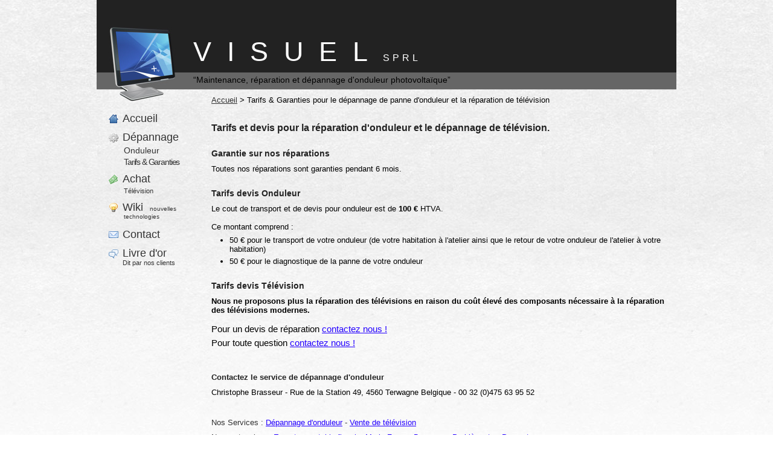

--- FILE ---
content_type: text/html
request_url: https://visuel-condroz.be/tarifs-devis-depannage-tv-onduleur.php?PHPSESSID=9a5fc7103705c8df3de72154e0e874a3
body_size: 2430
content:
<!DOCTYPE html PUBLIC "-//W3C//DTD XHTML 1.0 Strict//EN" "http://www.w3.org/TR/xhtml1/DTD/xhtml1-strict.dtd">
<html xmlns="http://www.w3.org/1999/xhtml" xml:lang="fr" >
<head>
	<title>Tarifs et devis pour la réparation d'onduleur et le dépannage de panne de télévision.</title>
	<meta name="description" lang="fr" content="Devis gratuit pour les télévisions et devis de 50€ pour les onduleurs." />
	<meta name="keywords" lang="fr" content="Tarifs, devis, dépannage onduleur, panne onduleur, réparation onduleur, dépannage tv, panne tv, réparation tv" />
	<meta http-equiv="Content-Type" content="text/html; charset=iso-8859-1" />
	<link rel="stylesheet" media="screen" type="text/css" href="style.css" />
	<link rel="icon" type="image/x-icon" href="favicon.ico" />
	<script type="text/javascript" src="fonctions.js"></script>
<script type="text/javascript">
<!--

//-->
</script>

<style type="text/css">
.DepannageOnduleurOl
{
	margin:0;
	padding:0;
	margin-left:15px;
}
.DepannageOnduleurOl li
{
	margin-bottom:10px;
}
</style>


<script type="text/javascript">

  var _gaq = _gaq || [];
  _gaq.push(['_setAccount', 'UA-3409638-14']);
  _gaq.push(['_trackPageview']);

  (function() {
    var ga = document.createElement('script'); ga.type = 'text/javascript'; ga.async = true;
    ga.src = ('https:' == document.location.protocol ? 'https://ssl' : 'http://www') + '.google-analytics.com/ga.js';
    var s = document.getElementsByTagName('script')[0]; s.parentNode.insertBefore(ga, s);
  })();

</script>
</head>
<body>
<div id="centre">
	<div id="logoTV"><img src="images/design/logo-tv.jpg" /></div>
	<div id="logoA">VISUEL<span>SPRL</span></div>
	<div id="logoB">“Maintenance, réparation et dépannage d'onduleur photovoltaïque”</div>
	
	<div id="menu">
		<a href="./" class="MenuB">
			<div class="MenuImg" id="MenuHome"></div>
			<div class="MenuBtxt">Accueil</div>
		</a>
		
		<a href="depannage-reparation-panne.php" class="MenuB">
			<div class="MenuImg" id="MenuDepannage"></div>
			<div class="MenuBtxt">Dépannage</div>
		</a>
		<a href="onduleur-depannage-reparation-panne.php" class="MenuC" title="Réparation et dépannage de panne d'onduleur">Onduleur</a>
		
		<a href="tarifs-devis-depannage-tv-onduleur.php" class="MenuC" style="font-size:0.9em; letter-spacing:-0.08em">Tarifs & Garanties</a>
		
		<a href="achat-ecran-plat-television-lcd-plasma-tv.php" class="MenuB">
			<div class="MenuImg" id="MenuAchat"></div>
			<div class="MenuBtxt">Achat</div>
		</a>
		<a href="achat-ecran-plat-television-lcd-plasma-tv.php" class="MenuC" style="height:15px; font-size:0.7em;">Télévision</a>
		
		<a href="javascript:void(0)" OnClick="MontreWiki();" class="MenuB" id="MenuBWiki">
			<div id="MenuBWikiN">nouvelles</div>
			<div id="MenuBWikiT">technologies</div>
			<div class="MenuImg" id="MenuWiki"></div>
			<div class="MenuBtxt">Wiki</div>
		</a>
		
		<div id="SousMenuWiki" style="display:none;">
			<a href="choisir-ecran-plat-tv-lcd-plasma.php" class="MenuCP">Choisir une tv</a>
			<a href="full-HD.php" class="MenuCP">Full HD</a>
			<a href="tv-lcd-led.php" class="MenuCP">Tv LCD LED</a>
			<a href="television-tv-hd-lg-lcd-plasma.php" class="MenuCP">Lcd & Plasma LG</a>
			<a href="blu-ray.php" class="MenuCP">Blu-ray</a>
			<a href="HD-Ready.php" class="MenuCP">HD Ready</a>
			<a href="HDMI.php" class="MenuCP">HDMI</a>
		</div>
		
		<a href="contact-christophe-brasseur.php" class="MenuB">
			<div class="MenuImg" id="MenuContact"></div>
			<div class="MenuBtxt">Contact</div>
		</a>
		
		<a href="livre-d-or.php" class="MenuB" style="height:35px;">
			<div class="MenuBtxt" id="MenuBLivreDor">Dit par nos clients</div>
			<div class="MenuImg" id="MenuLivreDor"></div>
			<div class="MenuBtxt" style="margin-bottom:0px;">Livre d'or</div>
		</a>
	</div>
	<div id="contenu">

		<div id="FilDAriane">
			<a href='./'>Accueil</a>
			> Tarifs & Garanties pour le dépannage de panne d'onduleur et la réparation de télévision
		</div>
		
		<h1>Tarifs et devis pour la réparation d'onduleur et le dépannage de télévision.</h1>
		<div class="ContenuTexte">
			<!-- EDITABLE -->
			<h2>Garantie sur nos réparations</h2>
			Toutes nos réparations sont garanties pendant 6 mois.
			
			<h2>Tarifs devis Onduleur</h2>
			Le cout de transport et de devis pour onduleur est de <strong>100 &euro;</strong> HTVA.<br />
			<br />
			Ce montant comprend :<br />
			<ul style="margin:0; padding:0; padding-left:30px; padding-top:7px;">
				<li style="margin:0; padding:0;padding-bottom:5px;">50 &euro; pour le transport de votre onduleur (de votre habitation à l'atelier ainsi que le retour de votre onduleur de l'atelier à votre habitation)</li>
				<li>50 &euro; pour le diagnostique de la panne de votre onduleur</li>
			</ul>
			
			<h2>Tarifs devis Télévision</h2>
			<!--Le devis pour la réparation de votre <strong>télévision</strong> est de <strong>25 &euro;</strong> HTVA.<br />
			<br />
			Le <strong>déplacement</strong> dans la région de Liège par un de nos techniciens coûte 25 € HTVA,<br />
			vous avez aussi la possibilité de déposer votre télévision à notre laboratoire.<br />
			<br />
			Pour toutes réparations de moins de 150 &euro;, la réparation sera effectué d'office.-->
			<strong>Nous ne proposons plus la réparation des télévisions en raison du coût élevé des composants nécessaire à la réparation des télévisions modernes.</strong>
			<br />
			<br />
			<div style="font-size:1.2em;">
				Pour un devis de réparation <a href="contact-christophe-brasseur.php?message=Devis de réparation :">contactez nous !</a>
			</div>
			<div style="font-size:1.2em; padding-top:5px;">
				Pour toute question <a href="contact-christophe-brasseur.php">contactez nous !</a><br />
			</div>
			<!-- /EDITABLE -->
		</div>
		
		<h2 class="h2Contact">Contactez le service de dépannage d'onduleur</h2>
		<div class="ContenuTexte">
			Christophe Brasseur  -  Rue de la Station 49, 4560 Terwagne Belgique -  00 32 (0)475 63 95 52
		</div>
		<div id="bottom">
			<div style="margin-left:0px;">
				<ul>
					<li><span>Nos Services :</span></li>
					<li><a href="onduleur-depannage-reparation-panne.php">Dépannage d'onduleur</a> - </li>
					
					<li><a href="achat-ecran-plat-television-lcd-plasma-tv.php">Vente de télévision</a></li>
				</ul>
			</div>
			<div style="margin-left:0px;">
				<ul>
					<li><span>Nos partenaires :</span></li>
					<li><a href="http://www.mfbcompta.be/expert-comptable-fiscal-accueil.html">Expert comptable fiscale, Marie-France Brasseur</a> - </li>
					<li><a href="http://www.probleme-tv.com">Problème tv </a> - </li>
					<li><a href="http://www.panne-tv.com/">Panne tv </a></li>
				</ul>
			</div>
		</div>
		<div id="copyright">
			© Copyright 2026 Visuel SPRL - <a href="contact-christophe-brasseur.php">Contact</a> - <a href="conditions-generales-de-vente.php">Conditions générales de vente et de facturation</a> - <a href="http://www.newave.be" title="L'agence web Newave à Liège a crée ce site internet">Création du site par NeWave</a>
		</div>
	</div>
</div>
</body>
</html>

--- FILE ---
content_type: text/css
request_url: https://visuel-condroz.be/style.css
body_size: 1158
content:
/*é pour utf8*/

body
{
	background-image:url(images/design/fond.jpg);
	background-repeat:repeat-x;
	margin:0;
	padding:0;
	font-family: Verdana, Arial, Helvetica, sans-serif;
	color:#000000;
}
img
{
border:0;
}
h1
{
	font-size:1em;
	padding:0;
	margin:0;
	margin-top:30px;
	margin-bottom:13px;
	color:#222222;
}
.ContenuTexte
{
	font-size:0.8em;
}
h2
{
	font-size:1.1em;
	padding:0;
	margin:0;
	margin-top:25px;
	margin-bottom:10px;
	color:#222222;
}
.h2Contact
{
	font-size:0.8em;
	margin-top:40px;
	margin-bottom:10px;
}
a
{
	color:#2400ff;
}
a:hover
{
	color:#0d005d;
}
a:visited
{
	color:#72199d;
}

#centre
{
	width:960px;
	margin-left:auto;
	margin-right:auto;
	border:0px solid gray;
}
#logoA
{
	height:60px;
	background-color:#222222;
	color:#ffffff;
	font-size:2.8em;
	letter-spacing:0.57em;
	padding-top:60px;
	padding-left:160px;
}
#logoA span
{
	font-size:16px;
	letter-spacing:0.3em;
}
#logoB
{
	height:23px;
	background-color:#666666;
	font-size:0.85em;
	padding-top:5px;
	padding-left:160px;
}
#logoTV
{
	top:44px;
	padding-left:20px;
	position:absolute;
	z-index:1;
}
#menu
{
	float:left;
	width:140px;
	margin-top:30px;
	padding-left:15px;
	border:0px solid blue;
}
#menu a
{
	color:#333333;
	cursor:pointer;
}
#menu a:hover
{
	color:#000000;
	background-color:#ffffff;
}
.MenuB
{
	display:block;
	height:23px;
	margin-top:8px;
	margin-bottom:0px;
	padding-top:0px;
	padding-bottom:0px;
	padding-left:5px;
	color:#333333;
	text-decoration:none;
	border:0px solid green;
}
.MenuBtxt
{
	font-size:1.1em;
	padding-left:23px;
}
#MenuBWiki
{
	height:37px;
}
#MenuBWikiHover
{
	border:1px solid green;
}
#MenuBWikiHover:hover
{
	font-size:2em;
	color:#000000;
	background-color:#ffffff;
	border:1px solid red;
}
#MenuBWikiN
{
	position:absolute;
	z-index:100;
	border:0px solid red;
	
	padding-left:68px;
	padding-top:7px;

	font-size:0.6em;
	cursor:hand;
	cursor:pointer;
}
#MenuBWikiT
{
	position:absolute;
	z-index:100;
	border:0px solid red;
	
	padding-left:25px;
	padding-top:20px;

	font-size:0.6em;
	cursor:hand;
	cursor:pointer;
}
#MenuBLivreDor
{
	position:absolute;
	z-index:100;	
	padding-left:23px;
	padding-top:20px;

	cursor:hand;
	cursor:pointer;
	font-size:0.7em;
}
.MenuImg
{
	position:absolute;
	z-index:1;
	width:16px;
	height:16px;
	font-size:0em;
	margin-right:5px;
	margin-top:3px;
	cursor:hand;
	cursor:pointer;
	background-image:url(images/design/icone-menu.gif);
	border:0px solid red;
}
#MenuHome
{
	background-position:0px 0px;
}
#MenuDepannage
{
	background-position:0px 79px;
}
#MenuAchat
{
	background-position:0px 63px;
}
#MenuWiki
{
	background-position:0px 46px;
}
#MenuContact
{
	background-position:0px 31px;
}
#MenuLivreDor
{
	background-position:0px 16px;
}
.MenuC
{
	display:block;
	height:18px;
	padding-top:1px;
	padding-left:30px;
	font-size:0.9em;
	color:#333333;
	text-decoration:none;
	border:0px solid grey;
}

#SousMenuWiki a
{
	display:block;
	height:19px;
	
	padding-top:1px;
	padding-left:30px;
	font-size:0.8em;
	color:#333333;
	text-decoration:none;
	border:0px solid red;
}

#contenu
{
	float:right;
	margin:0;
	padding:0;
	width:770px;
	
	/*padding-left:192px;*/
	
	border:0px solid red;
}

#FilDAriane
{
	font-size:0.8em;
	margin-top:10px;
	margin-bottom:10px;
}
#FilDAriane a
{
	color:#333333;
	/*
	text-decoration:none;
	border-bottom:1px dotted #333333;
	*/
}
#FilDAriane a:hover
{
	color:#000000;
	/*border-bottom:1px solid #000000;*/
}

#bottom
{
	height:60px;
	margin-top:35px;
	font-size:0.8em;
	color:#333333;
	border:0px solid red;
}
#bottom div
{
	border:0px solid green;
}
#bottom ul
{
	margin:0;
	padding:0;
	margin-top:1px;
	margin-bottom:9px;
	margin-left:0px;
	border:0px solid blue;
}
#bottom li
{
	margin-bottom:5px;
	display:inline;
}
#copyright
{
	clear:left;
	font-size:0.7em;
	margin-top:0px;
	margin-bottom:15px;
	text-align:left;
	border:0px solid black;
}


/*page erreur e031*/


#texte-panne-e0315
{
	margin-left: 20px;
	line-height: 21px;
	/*text-align: justify;*/

}
#image-erreur-e031
{
	width:100%;
	margin:5px 15px 15px 0px;
	float:left;
}
#image-onduleur-aurora
{
	width:20%;
	margin:5px 0px 15px 15px;
	float:right;
}
.ContenuTexteAvecImages
{
	text-align:justify;
	line-height: 15px;
}
.image-hardware
{
	width: 30%;
}
.contenu-panne-031-depannage-images
{
	margin-top: 20px;
	margin-bottom: 20px;
	line-height: 20px;
	text-align: center;
}

.IndexLienCadreHaut:visited
{
	color: #a4d0ff !important;
}
